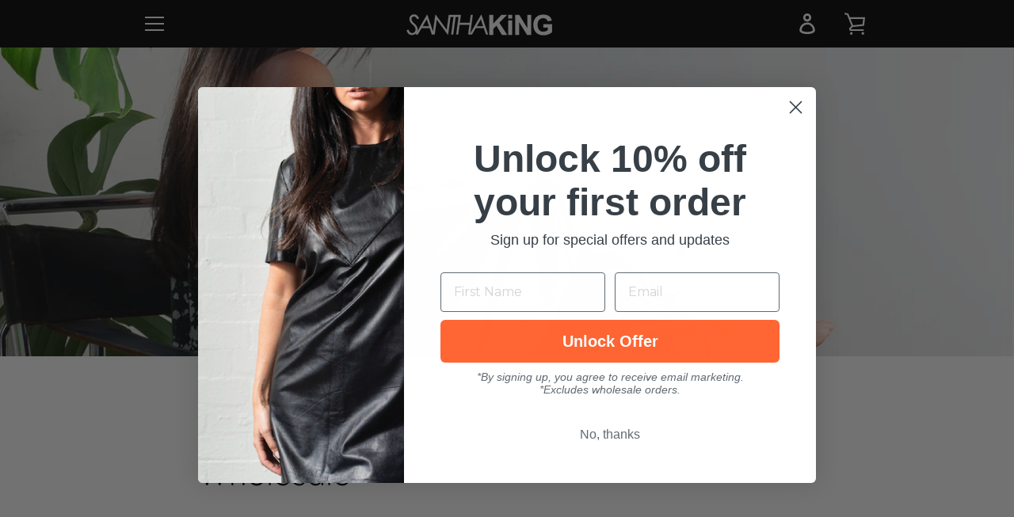

--- FILE ---
content_type: text/javascript
request_url: https://santhaking.com/cdn/shop/t/6/assets/custom.js?v=101612360477050417211653268208
body_size: -648
content:
//# sourceMappingURL=/cdn/shop/t/6/assets/custom.js.map?v=101612360477050417211653268208
